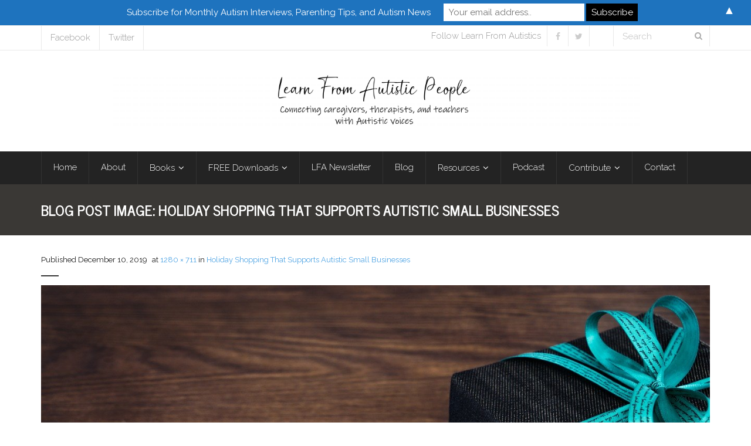

--- FILE ---
content_type: text/html; charset=UTF-8
request_url: https://learnfromautistics.com/holiday-shopping-that-supports-autistic-small-businesses/gift-1420830_1280/
body_size: 16231
content:
<!DOCTYPE html>

<html lang="en-US">
<head>
<meta charset="UTF-8" />
<meta name="viewport" content="width=device-width" />
<link rel="profile" href="//gmpg.org/xfn/11" />
<link rel="pingback" href="https://learnfromautistics.com/xmlrpc.php" />

<meta name='robots' content='index, follow, max-image-preview:large, max-snippet:-1, max-video-preview:-1' />
	<style>img:is([sizes="auto" i], [sizes^="auto," i]) { contain-intrinsic-size: 3000px 1500px }</style>
	<!-- SEO optimised using built in premium theme features from ThinkUpThemes - http://www.thinkupthemes.com/ -->
<meta name="description" content="Learn from Autistics is an autism advocacy organization providing practical solutions for parents and family of children and young adults on the autism spectrum. We believe autistic individuals should be at the forefront of the public conversation about autism and publish resources that teach parents about neurodiversity, environmental accommodations, and autism research based on different autistic perspectives."/>
<meta name="keywords" content="autism, autistics, autism advocacy, neurodiversity, autistic voices, autism parenting, autism interviews"/>
<!-- ThinkUpThemes SEO -->


	<!-- This site is optimized with the Yoast SEO plugin v26.1 - https://yoast.com/wordpress/plugins/seo/ -->
	<title>gift-1420830_1280 - Learn From Autistics</title>
	<link rel="canonical" href="https://learnfromautistics.com/holiday-shopping-that-supports-autistic-small-businesses/gift-1420830_1280/" />
	<meta property="og:locale" content="en_US" />
	<meta property="og:type" content="article" />
	<meta property="og:title" content="gift-1420830_1280 - Learn From Autistics" />
	<meta property="og:url" content="https://learnfromautistics.com/holiday-shopping-that-supports-autistic-small-businesses/gift-1420830_1280/" />
	<meta property="og:site_name" content="Learn From Autistics" />
	<meta property="article:publisher" content="https://www.facebook.com/learnfromautistics" />
	<meta property="og:image" content="https://learnfromautistics.com/holiday-shopping-that-supports-autistic-small-businesses/gift-1420830_1280" />
	<meta property="og:image:width" content="1280" />
	<meta property="og:image:height" content="711" />
	<meta property="og:image:type" content="image/jpeg" />
	<meta name="twitter:card" content="summary_large_image" />
	<meta name="twitter:site" content="@jennagensic" />
	<script type="application/ld+json" class="yoast-schema-graph">{"@context":"https://schema.org","@graph":[{"@type":"WebPage","@id":"https://learnfromautistics.com/holiday-shopping-that-supports-autistic-small-businesses/gift-1420830_1280/","url":"https://learnfromautistics.com/holiday-shopping-that-supports-autistic-small-businesses/gift-1420830_1280/","name":"gift-1420830_1280 - Learn From Autistics","isPartOf":{"@id":"https://learnfromautistics.com/#website"},"primaryImageOfPage":{"@id":"https://learnfromautistics.com/holiday-shopping-that-supports-autistic-small-businesses/gift-1420830_1280/#primaryimage"},"image":{"@id":"https://learnfromautistics.com/holiday-shopping-that-supports-autistic-small-businesses/gift-1420830_1280/#primaryimage"},"thumbnailUrl":"https://learnfromautistics.com/wp-content/uploads/2019/12/gift-1420830_1280.jpg","datePublished":"2019-12-11T02:47:24+00:00","breadcrumb":{"@id":"https://learnfromautistics.com/holiday-shopping-that-supports-autistic-small-businesses/gift-1420830_1280/#breadcrumb"},"inLanguage":"en-US","potentialAction":[{"@type":"ReadAction","target":["https://learnfromautistics.com/holiday-shopping-that-supports-autistic-small-businesses/gift-1420830_1280/"]}]},{"@type":"ImageObject","inLanguage":"en-US","@id":"https://learnfromautistics.com/holiday-shopping-that-supports-autistic-small-businesses/gift-1420830_1280/#primaryimage","url":"https://learnfromautistics.com/wp-content/uploads/2019/12/gift-1420830_1280.jpg","contentUrl":"https://learnfromautistics.com/wp-content/uploads/2019/12/gift-1420830_1280.jpg","width":1280,"height":711},{"@type":"BreadcrumbList","@id":"https://learnfromautistics.com/holiday-shopping-that-supports-autistic-small-businesses/gift-1420830_1280/#breadcrumb","itemListElement":[{"@type":"ListItem","position":1,"name":"Home","item":"https://learnfromautistics.com/"},{"@type":"ListItem","position":2,"name":"Holiday Shopping That Supports Autistic Small Businesses","item":"https://learnfromautistics.com/holiday-shopping-that-supports-autistic-small-businesses/"},{"@type":"ListItem","position":3,"name":"gift-1420830_1280"}]},{"@type":"WebSite","@id":"https://learnfromautistics.com/#website","url":"https://learnfromautistics.com/","name":"Learn From Autistics","description":"Connecting Parents and Caregivers with Autistic Voices","potentialAction":[{"@type":"SearchAction","target":{"@type":"EntryPoint","urlTemplate":"https://learnfromautistics.com/?s={search_term_string}"},"query-input":{"@type":"PropertyValueSpecification","valueRequired":true,"valueName":"search_term_string"}}],"inLanguage":"en-US"}]}</script>
	<!-- / Yoast SEO plugin. -->


<link rel='dns-prefetch' href='//dl.dropboxusercontent.com' />
<link rel='dns-prefetch' href='//fonts.googleapis.com' />
<link rel="alternate" type="application/rss+xml" title="Learn From Autistics &raquo; Feed" href="https://learnfromautistics.com/feed/" />
<link rel="alternate" type="application/rss+xml" title="Learn From Autistics &raquo; Comments Feed" href="https://learnfromautistics.com/comments/feed/" />
<link rel="alternate" type="application/rss+xml" title="Learn From Autistics &raquo; gift-1420830_1280 Comments Feed" href="https://learnfromautistics.com/holiday-shopping-that-supports-autistic-small-businesses/gift-1420830_1280/#main/feed/" />
		<!-- This site uses the Google Analytics by ExactMetrics plugin v8.8.0 - Using Analytics tracking - https://www.exactmetrics.com/ -->
							<script src="//www.googletagmanager.com/gtag/js?id=G-QR4NDX5MBB"  data-cfasync="false" data-wpfc-render="false" type="text/javascript" async></script>
			<script data-cfasync="false" data-wpfc-render="false" type="text/javascript">
				var em_version = '8.8.0';
				var em_track_user = true;
				var em_no_track_reason = '';
								var ExactMetricsDefaultLocations = {"page_location":"https:\/\/learnfromautistics.com\/holiday-shopping-that-supports-autistic-small-businesses\/gift-1420830_1280\/"};
								if ( typeof ExactMetricsPrivacyGuardFilter === 'function' ) {
					var ExactMetricsLocations = (typeof ExactMetricsExcludeQuery === 'object') ? ExactMetricsPrivacyGuardFilter( ExactMetricsExcludeQuery ) : ExactMetricsPrivacyGuardFilter( ExactMetricsDefaultLocations );
				} else {
					var ExactMetricsLocations = (typeof ExactMetricsExcludeQuery === 'object') ? ExactMetricsExcludeQuery : ExactMetricsDefaultLocations;
				}

								var disableStrs = [
										'ga-disable-G-QR4NDX5MBB',
									];

				/* Function to detect opted out users */
				function __gtagTrackerIsOptedOut() {
					for (var index = 0; index < disableStrs.length; index++) {
						if (document.cookie.indexOf(disableStrs[index] + '=true') > -1) {
							return true;
						}
					}

					return false;
				}

				/* Disable tracking if the opt-out cookie exists. */
				if (__gtagTrackerIsOptedOut()) {
					for (var index = 0; index < disableStrs.length; index++) {
						window[disableStrs[index]] = true;
					}
				}

				/* Opt-out function */
				function __gtagTrackerOptout() {
					for (var index = 0; index < disableStrs.length; index++) {
						document.cookie = disableStrs[index] + '=true; expires=Thu, 31 Dec 2099 23:59:59 UTC; path=/';
						window[disableStrs[index]] = true;
					}
				}

				if ('undefined' === typeof gaOptout) {
					function gaOptout() {
						__gtagTrackerOptout();
					}
				}
								window.dataLayer = window.dataLayer || [];

				window.ExactMetricsDualTracker = {
					helpers: {},
					trackers: {},
				};
				if (em_track_user) {
					function __gtagDataLayer() {
						dataLayer.push(arguments);
					}

					function __gtagTracker(type, name, parameters) {
						if (!parameters) {
							parameters = {};
						}

						if (parameters.send_to) {
							__gtagDataLayer.apply(null, arguments);
							return;
						}

						if (type === 'event') {
														parameters.send_to = exactmetrics_frontend.v4_id;
							var hookName = name;
							if (typeof parameters['event_category'] !== 'undefined') {
								hookName = parameters['event_category'] + ':' + name;
							}

							if (typeof ExactMetricsDualTracker.trackers[hookName] !== 'undefined') {
								ExactMetricsDualTracker.trackers[hookName](parameters);
							} else {
								__gtagDataLayer('event', name, parameters);
							}
							
						} else {
							__gtagDataLayer.apply(null, arguments);
						}
					}

					__gtagTracker('js', new Date());
					__gtagTracker('set', {
						'developer_id.dNDMyYj': true,
											});
					if ( ExactMetricsLocations.page_location ) {
						__gtagTracker('set', ExactMetricsLocations);
					}
										__gtagTracker('config', 'G-QR4NDX5MBB', {"forceSSL":"true"} );
										window.gtag = __gtagTracker;										(function () {
						/* https://developers.google.com/analytics/devguides/collection/analyticsjs/ */
						/* ga and __gaTracker compatibility shim. */
						var noopfn = function () {
							return null;
						};
						var newtracker = function () {
							return new Tracker();
						};
						var Tracker = function () {
							return null;
						};
						var p = Tracker.prototype;
						p.get = noopfn;
						p.set = noopfn;
						p.send = function () {
							var args = Array.prototype.slice.call(arguments);
							args.unshift('send');
							__gaTracker.apply(null, args);
						};
						var __gaTracker = function () {
							var len = arguments.length;
							if (len === 0) {
								return;
							}
							var f = arguments[len - 1];
							if (typeof f !== 'object' || f === null || typeof f.hitCallback !== 'function') {
								if ('send' === arguments[0]) {
									var hitConverted, hitObject = false, action;
									if ('event' === arguments[1]) {
										if ('undefined' !== typeof arguments[3]) {
											hitObject = {
												'eventAction': arguments[3],
												'eventCategory': arguments[2],
												'eventLabel': arguments[4],
												'value': arguments[5] ? arguments[5] : 1,
											}
										}
									}
									if ('pageview' === arguments[1]) {
										if ('undefined' !== typeof arguments[2]) {
											hitObject = {
												'eventAction': 'page_view',
												'page_path': arguments[2],
											}
										}
									}
									if (typeof arguments[2] === 'object') {
										hitObject = arguments[2];
									}
									if (typeof arguments[5] === 'object') {
										Object.assign(hitObject, arguments[5]);
									}
									if ('undefined' !== typeof arguments[1].hitType) {
										hitObject = arguments[1];
										if ('pageview' === hitObject.hitType) {
											hitObject.eventAction = 'page_view';
										}
									}
									if (hitObject) {
										action = 'timing' === arguments[1].hitType ? 'timing_complete' : hitObject.eventAction;
										hitConverted = mapArgs(hitObject);
										__gtagTracker('event', action, hitConverted);
									}
								}
								return;
							}

							function mapArgs(args) {
								var arg, hit = {};
								var gaMap = {
									'eventCategory': 'event_category',
									'eventAction': 'event_action',
									'eventLabel': 'event_label',
									'eventValue': 'event_value',
									'nonInteraction': 'non_interaction',
									'timingCategory': 'event_category',
									'timingVar': 'name',
									'timingValue': 'value',
									'timingLabel': 'event_label',
									'page': 'page_path',
									'location': 'page_location',
									'title': 'page_title',
									'referrer' : 'page_referrer',
								};
								for (arg in args) {
																		if (!(!args.hasOwnProperty(arg) || !gaMap.hasOwnProperty(arg))) {
										hit[gaMap[arg]] = args[arg];
									} else {
										hit[arg] = args[arg];
									}
								}
								return hit;
							}

							try {
								f.hitCallback();
							} catch (ex) {
							}
						};
						__gaTracker.create = newtracker;
						__gaTracker.getByName = newtracker;
						__gaTracker.getAll = function () {
							return [];
						};
						__gaTracker.remove = noopfn;
						__gaTracker.loaded = true;
						window['__gaTracker'] = __gaTracker;
					})();
									} else {
										console.log("");
					(function () {
						function __gtagTracker() {
							return null;
						}

						window['__gtagTracker'] = __gtagTracker;
						window['gtag'] = __gtagTracker;
					})();
									}
			</script>
			
							<!-- / Google Analytics by ExactMetrics -->
		<script type="text/javascript">
/* <![CDATA[ */
window._wpemojiSettings = {"baseUrl":"https:\/\/s.w.org\/images\/core\/emoji\/16.0.1\/72x72\/","ext":".png","svgUrl":"https:\/\/s.w.org\/images\/core\/emoji\/16.0.1\/svg\/","svgExt":".svg","source":{"concatemoji":"https:\/\/learnfromautistics.com\/wp-includes\/js\/wp-emoji-release.min.js?ver=6.8.3"}};
/*! This file is auto-generated */
!function(s,n){var o,i,e;function c(e){try{var t={supportTests:e,timestamp:(new Date).valueOf()};sessionStorage.setItem(o,JSON.stringify(t))}catch(e){}}function p(e,t,n){e.clearRect(0,0,e.canvas.width,e.canvas.height),e.fillText(t,0,0);var t=new Uint32Array(e.getImageData(0,0,e.canvas.width,e.canvas.height).data),a=(e.clearRect(0,0,e.canvas.width,e.canvas.height),e.fillText(n,0,0),new Uint32Array(e.getImageData(0,0,e.canvas.width,e.canvas.height).data));return t.every(function(e,t){return e===a[t]})}function u(e,t){e.clearRect(0,0,e.canvas.width,e.canvas.height),e.fillText(t,0,0);for(var n=e.getImageData(16,16,1,1),a=0;a<n.data.length;a++)if(0!==n.data[a])return!1;return!0}function f(e,t,n,a){switch(t){case"flag":return n(e,"\ud83c\udff3\ufe0f\u200d\u26a7\ufe0f","\ud83c\udff3\ufe0f\u200b\u26a7\ufe0f")?!1:!n(e,"\ud83c\udde8\ud83c\uddf6","\ud83c\udde8\u200b\ud83c\uddf6")&&!n(e,"\ud83c\udff4\udb40\udc67\udb40\udc62\udb40\udc65\udb40\udc6e\udb40\udc67\udb40\udc7f","\ud83c\udff4\u200b\udb40\udc67\u200b\udb40\udc62\u200b\udb40\udc65\u200b\udb40\udc6e\u200b\udb40\udc67\u200b\udb40\udc7f");case"emoji":return!a(e,"\ud83e\udedf")}return!1}function g(e,t,n,a){var r="undefined"!=typeof WorkerGlobalScope&&self instanceof WorkerGlobalScope?new OffscreenCanvas(300,150):s.createElement("canvas"),o=r.getContext("2d",{willReadFrequently:!0}),i=(o.textBaseline="top",o.font="600 32px Arial",{});return e.forEach(function(e){i[e]=t(o,e,n,a)}),i}function t(e){var t=s.createElement("script");t.src=e,t.defer=!0,s.head.appendChild(t)}"undefined"!=typeof Promise&&(o="wpEmojiSettingsSupports",i=["flag","emoji"],n.supports={everything:!0,everythingExceptFlag:!0},e=new Promise(function(e){s.addEventListener("DOMContentLoaded",e,{once:!0})}),new Promise(function(t){var n=function(){try{var e=JSON.parse(sessionStorage.getItem(o));if("object"==typeof e&&"number"==typeof e.timestamp&&(new Date).valueOf()<e.timestamp+604800&&"object"==typeof e.supportTests)return e.supportTests}catch(e){}return null}();if(!n){if("undefined"!=typeof Worker&&"undefined"!=typeof OffscreenCanvas&&"undefined"!=typeof URL&&URL.createObjectURL&&"undefined"!=typeof Blob)try{var e="postMessage("+g.toString()+"("+[JSON.stringify(i),f.toString(),p.toString(),u.toString()].join(",")+"));",a=new Blob([e],{type:"text/javascript"}),r=new Worker(URL.createObjectURL(a),{name:"wpTestEmojiSupports"});return void(r.onmessage=function(e){c(n=e.data),r.terminate(),t(n)})}catch(e){}c(n=g(i,f,p,u))}t(n)}).then(function(e){for(var t in e)n.supports[t]=e[t],n.supports.everything=n.supports.everything&&n.supports[t],"flag"!==t&&(n.supports.everythingExceptFlag=n.supports.everythingExceptFlag&&n.supports[t]);n.supports.everythingExceptFlag=n.supports.everythingExceptFlag&&!n.supports.flag,n.DOMReady=!1,n.readyCallback=function(){n.DOMReady=!0}}).then(function(){return e}).then(function(){var e;n.supports.everything||(n.readyCallback(),(e=n.source||{}).concatemoji?t(e.concatemoji):e.wpemoji&&e.twemoji&&(t(e.twemoji),t(e.wpemoji)))}))}((window,document),window._wpemojiSettings);
/* ]]> */
</script>
<style id='wp-emoji-styles-inline-css' type='text/css'>

	img.wp-smiley, img.emoji {
		display: inline !important;
		border: none !important;
		box-shadow: none !important;
		height: 1em !important;
		width: 1em !important;
		margin: 0 0.07em !important;
		vertical-align: -0.1em !important;
		background: none !important;
		padding: 0 !important;
	}
</style>
<link rel='stylesheet' id='wp-block-library-css' href='https://learnfromautistics.com/wp-includes/css/dist/block-library/style.min.css?ver=6.8.3' type='text/css' media='all' />
<style id='classic-theme-styles-inline-css' type='text/css'>
/*! This file is auto-generated */
.wp-block-button__link{color:#fff;background-color:#32373c;border-radius:9999px;box-shadow:none;text-decoration:none;padding:calc(.667em + 2px) calc(1.333em + 2px);font-size:1.125em}.wp-block-file__button{background:#32373c;color:#fff;text-decoration:none}
</style>
<style id='global-styles-inline-css' type='text/css'>
:root{--wp--preset--aspect-ratio--square: 1;--wp--preset--aspect-ratio--4-3: 4/3;--wp--preset--aspect-ratio--3-4: 3/4;--wp--preset--aspect-ratio--3-2: 3/2;--wp--preset--aspect-ratio--2-3: 2/3;--wp--preset--aspect-ratio--16-9: 16/9;--wp--preset--aspect-ratio--9-16: 9/16;--wp--preset--color--black: #000000;--wp--preset--color--cyan-bluish-gray: #abb8c3;--wp--preset--color--white: #ffffff;--wp--preset--color--pale-pink: #f78da7;--wp--preset--color--vivid-red: #cf2e2e;--wp--preset--color--luminous-vivid-orange: #ff6900;--wp--preset--color--luminous-vivid-amber: #fcb900;--wp--preset--color--light-green-cyan: #7bdcb5;--wp--preset--color--vivid-green-cyan: #00d084;--wp--preset--color--pale-cyan-blue: #8ed1fc;--wp--preset--color--vivid-cyan-blue: #0693e3;--wp--preset--color--vivid-purple: #9b51e0;--wp--preset--gradient--vivid-cyan-blue-to-vivid-purple: linear-gradient(135deg,rgba(6,147,227,1) 0%,rgb(155,81,224) 100%);--wp--preset--gradient--light-green-cyan-to-vivid-green-cyan: linear-gradient(135deg,rgb(122,220,180) 0%,rgb(0,208,130) 100%);--wp--preset--gradient--luminous-vivid-amber-to-luminous-vivid-orange: linear-gradient(135deg,rgba(252,185,0,1) 0%,rgba(255,105,0,1) 100%);--wp--preset--gradient--luminous-vivid-orange-to-vivid-red: linear-gradient(135deg,rgba(255,105,0,1) 0%,rgb(207,46,46) 100%);--wp--preset--gradient--very-light-gray-to-cyan-bluish-gray: linear-gradient(135deg,rgb(238,238,238) 0%,rgb(169,184,195) 100%);--wp--preset--gradient--cool-to-warm-spectrum: linear-gradient(135deg,rgb(74,234,220) 0%,rgb(151,120,209) 20%,rgb(207,42,186) 40%,rgb(238,44,130) 60%,rgb(251,105,98) 80%,rgb(254,248,76) 100%);--wp--preset--gradient--blush-light-purple: linear-gradient(135deg,rgb(255,206,236) 0%,rgb(152,150,240) 100%);--wp--preset--gradient--blush-bordeaux: linear-gradient(135deg,rgb(254,205,165) 0%,rgb(254,45,45) 50%,rgb(107,0,62) 100%);--wp--preset--gradient--luminous-dusk: linear-gradient(135deg,rgb(255,203,112) 0%,rgb(199,81,192) 50%,rgb(65,88,208) 100%);--wp--preset--gradient--pale-ocean: linear-gradient(135deg,rgb(255,245,203) 0%,rgb(182,227,212) 50%,rgb(51,167,181) 100%);--wp--preset--gradient--electric-grass: linear-gradient(135deg,rgb(202,248,128) 0%,rgb(113,206,126) 100%);--wp--preset--gradient--midnight: linear-gradient(135deg,rgb(2,3,129) 0%,rgb(40,116,252) 100%);--wp--preset--font-size--small: 13px;--wp--preset--font-size--medium: 20px;--wp--preset--font-size--large: 36px;--wp--preset--font-size--x-large: 42px;--wp--preset--spacing--20: 0.44rem;--wp--preset--spacing--30: 0.67rem;--wp--preset--spacing--40: 1rem;--wp--preset--spacing--50: 1.5rem;--wp--preset--spacing--60: 2.25rem;--wp--preset--spacing--70: 3.38rem;--wp--preset--spacing--80: 5.06rem;--wp--preset--shadow--natural: 6px 6px 9px rgba(0, 0, 0, 0.2);--wp--preset--shadow--deep: 12px 12px 50px rgba(0, 0, 0, 0.4);--wp--preset--shadow--sharp: 6px 6px 0px rgba(0, 0, 0, 0.2);--wp--preset--shadow--outlined: 6px 6px 0px -3px rgba(255, 255, 255, 1), 6px 6px rgba(0, 0, 0, 1);--wp--preset--shadow--crisp: 6px 6px 0px rgba(0, 0, 0, 1);}:where(.is-layout-flex){gap: 0.5em;}:where(.is-layout-grid){gap: 0.5em;}body .is-layout-flex{display: flex;}.is-layout-flex{flex-wrap: wrap;align-items: center;}.is-layout-flex > :is(*, div){margin: 0;}body .is-layout-grid{display: grid;}.is-layout-grid > :is(*, div){margin: 0;}:where(.wp-block-columns.is-layout-flex){gap: 2em;}:where(.wp-block-columns.is-layout-grid){gap: 2em;}:where(.wp-block-post-template.is-layout-flex){gap: 1.25em;}:where(.wp-block-post-template.is-layout-grid){gap: 1.25em;}.has-black-color{color: var(--wp--preset--color--black) !important;}.has-cyan-bluish-gray-color{color: var(--wp--preset--color--cyan-bluish-gray) !important;}.has-white-color{color: var(--wp--preset--color--white) !important;}.has-pale-pink-color{color: var(--wp--preset--color--pale-pink) !important;}.has-vivid-red-color{color: var(--wp--preset--color--vivid-red) !important;}.has-luminous-vivid-orange-color{color: var(--wp--preset--color--luminous-vivid-orange) !important;}.has-luminous-vivid-amber-color{color: var(--wp--preset--color--luminous-vivid-amber) !important;}.has-light-green-cyan-color{color: var(--wp--preset--color--light-green-cyan) !important;}.has-vivid-green-cyan-color{color: var(--wp--preset--color--vivid-green-cyan) !important;}.has-pale-cyan-blue-color{color: var(--wp--preset--color--pale-cyan-blue) !important;}.has-vivid-cyan-blue-color{color: var(--wp--preset--color--vivid-cyan-blue) !important;}.has-vivid-purple-color{color: var(--wp--preset--color--vivid-purple) !important;}.has-black-background-color{background-color: var(--wp--preset--color--black) !important;}.has-cyan-bluish-gray-background-color{background-color: var(--wp--preset--color--cyan-bluish-gray) !important;}.has-white-background-color{background-color: var(--wp--preset--color--white) !important;}.has-pale-pink-background-color{background-color: var(--wp--preset--color--pale-pink) !important;}.has-vivid-red-background-color{background-color: var(--wp--preset--color--vivid-red) !important;}.has-luminous-vivid-orange-background-color{background-color: var(--wp--preset--color--luminous-vivid-orange) !important;}.has-luminous-vivid-amber-background-color{background-color: var(--wp--preset--color--luminous-vivid-amber) !important;}.has-light-green-cyan-background-color{background-color: var(--wp--preset--color--light-green-cyan) !important;}.has-vivid-green-cyan-background-color{background-color: var(--wp--preset--color--vivid-green-cyan) !important;}.has-pale-cyan-blue-background-color{background-color: var(--wp--preset--color--pale-cyan-blue) !important;}.has-vivid-cyan-blue-background-color{background-color: var(--wp--preset--color--vivid-cyan-blue) !important;}.has-vivid-purple-background-color{background-color: var(--wp--preset--color--vivid-purple) !important;}.has-black-border-color{border-color: var(--wp--preset--color--black) !important;}.has-cyan-bluish-gray-border-color{border-color: var(--wp--preset--color--cyan-bluish-gray) !important;}.has-white-border-color{border-color: var(--wp--preset--color--white) !important;}.has-pale-pink-border-color{border-color: var(--wp--preset--color--pale-pink) !important;}.has-vivid-red-border-color{border-color: var(--wp--preset--color--vivid-red) !important;}.has-luminous-vivid-orange-border-color{border-color: var(--wp--preset--color--luminous-vivid-orange) !important;}.has-luminous-vivid-amber-border-color{border-color: var(--wp--preset--color--luminous-vivid-amber) !important;}.has-light-green-cyan-border-color{border-color: var(--wp--preset--color--light-green-cyan) !important;}.has-vivid-green-cyan-border-color{border-color: var(--wp--preset--color--vivid-green-cyan) !important;}.has-pale-cyan-blue-border-color{border-color: var(--wp--preset--color--pale-cyan-blue) !important;}.has-vivid-cyan-blue-border-color{border-color: var(--wp--preset--color--vivid-cyan-blue) !important;}.has-vivid-purple-border-color{border-color: var(--wp--preset--color--vivid-purple) !important;}.has-vivid-cyan-blue-to-vivid-purple-gradient-background{background: var(--wp--preset--gradient--vivid-cyan-blue-to-vivid-purple) !important;}.has-light-green-cyan-to-vivid-green-cyan-gradient-background{background: var(--wp--preset--gradient--light-green-cyan-to-vivid-green-cyan) !important;}.has-luminous-vivid-amber-to-luminous-vivid-orange-gradient-background{background: var(--wp--preset--gradient--luminous-vivid-amber-to-luminous-vivid-orange) !important;}.has-luminous-vivid-orange-to-vivid-red-gradient-background{background: var(--wp--preset--gradient--luminous-vivid-orange-to-vivid-red) !important;}.has-very-light-gray-to-cyan-bluish-gray-gradient-background{background: var(--wp--preset--gradient--very-light-gray-to-cyan-bluish-gray) !important;}.has-cool-to-warm-spectrum-gradient-background{background: var(--wp--preset--gradient--cool-to-warm-spectrum) !important;}.has-blush-light-purple-gradient-background{background: var(--wp--preset--gradient--blush-light-purple) !important;}.has-blush-bordeaux-gradient-background{background: var(--wp--preset--gradient--blush-bordeaux) !important;}.has-luminous-dusk-gradient-background{background: var(--wp--preset--gradient--luminous-dusk) !important;}.has-pale-ocean-gradient-background{background: var(--wp--preset--gradient--pale-ocean) !important;}.has-electric-grass-gradient-background{background: var(--wp--preset--gradient--electric-grass) !important;}.has-midnight-gradient-background{background: var(--wp--preset--gradient--midnight) !important;}.has-small-font-size{font-size: var(--wp--preset--font-size--small) !important;}.has-medium-font-size{font-size: var(--wp--preset--font-size--medium) !important;}.has-large-font-size{font-size: var(--wp--preset--font-size--large) !important;}.has-x-large-font-size{font-size: var(--wp--preset--font-size--x-large) !important;}
:where(.wp-block-post-template.is-layout-flex){gap: 1.25em;}:where(.wp-block-post-template.is-layout-grid){gap: 1.25em;}
:where(.wp-block-columns.is-layout-flex){gap: 2em;}:where(.wp-block-columns.is-layout-grid){gap: 2em;}
:root :where(.wp-block-pullquote){font-size: 1.5em;line-height: 1.6;}
</style>
<link rel='stylesheet' id='contact-form-7-css' href='https://learnfromautistics.com/wp-content/plugins/contact-form-7/includes/css/styles.css?ver=6.1.2' type='text/css' media='all' />
<link rel='stylesheet' id='mc4wp-form-basic-css' href='https://learnfromautistics.com/wp-content/plugins/mailchimp-for-wp/assets/css/form-basic.css?ver=4.10.7' type='text/css' media='all' />
<link rel='stylesheet' id='thinkup-google-fonts-css' href='//fonts.googleapis.com/css?family=Raleway%3A300%2C400%2C600%2C700&#038;subset=latin%2Clatin-ext' type='text/css' media='all' />
<link rel='stylesheet' id='prettyPhoto-css' href='https://learnfromautistics.com/wp-content/themes/Grow_Pro/lib/extentions/prettyPhoto/css/prettyPhoto.css?ver=3.1.6' type='text/css' media='all' />
<link rel='stylesheet' id='thinkup-bootstrap-css' href='https://learnfromautistics.com/wp-content/themes/Grow_Pro/lib/extentions/bootstrap/css/bootstrap.min.css?ver=2.3.2' type='text/css' media='all' />
<link rel='stylesheet' id='dashicons-css' href='https://learnfromautistics.com/wp-includes/css/dashicons.min.css?ver=6.8.3' type='text/css' media='all' />
<link rel='stylesheet' id='font-awesome-css' href='https://learnfromautistics.com/wp-content/themes/Grow_Pro/lib/extentions/font-awesome/css/font-awesome.min.css?ver=4.7.0' type='text/css' media='all' />
<link rel='stylesheet' id='thinkup-shortcodes-css' href='https://learnfromautistics.com/wp-content/themes/Grow_Pro/styles/style-shortcodes.css?ver=1.6.3' type='text/css' media='all' />
<link rel='stylesheet' id='thinkup-style-css' href='https://learnfromautistics.com/wp-content/themes/Grow_Pro/style.css?ver=1.6.3' type='text/css' media='all' />
<link rel='stylesheet' id='thinkup-portfolio-css' href='https://learnfromautistics.com/wp-content/themes/Grow_Pro/styles/style-portfolio.css?ver=1.6.3' type='text/css' media='all' />
<link rel='stylesheet' id='thinkup-responsive-css' href='https://learnfromautistics.com/wp-content/themes/Grow_Pro/styles/style-responsive.css?ver=1.6.3' type='text/css' media='all' />
<script type="text/javascript" src="https://learnfromautistics.com/wp-content/plugins/google-analytics-dashboard-for-wp/assets/js/frontend-gtag.min.js?ver=8.8.0" id="exactmetrics-frontend-script-js" async="async" data-wp-strategy="async"></script>
<script data-cfasync="false" data-wpfc-render="false" type="text/javascript" id='exactmetrics-frontend-script-js-extra'>/* <![CDATA[ */
var exactmetrics_frontend = {"js_events_tracking":"true","download_extensions":"zip,mp3,mpeg,pdf,docx,pptx,xlsx,rar","inbound_paths":"[{\"path\":\"\\\/go\\\/\",\"label\":\"affiliate\"},{\"path\":\"\\\/recommend\\\/\",\"label\":\"affiliate\"}]","home_url":"https:\/\/learnfromautistics.com","hash_tracking":"false","v4_id":"G-QR4NDX5MBB"};/* ]]> */
</script>
<script type="text/javascript" src="https://learnfromautistics.com/wp-includes/js/jquery/jquery.min.js?ver=3.7.1" id="jquery-core-js"></script>
<script type="text/javascript" src="https://learnfromautistics.com/wp-includes/js/jquery/jquery-migrate.min.js?ver=3.4.1" id="jquery-migrate-js"></script>
<script type="text/javascript" src="https://learnfromautistics.com/wp-content/themes/Grow_Pro/lib/scripts/plugins/sticky/jquery.sticky.js?ver=true" id="sticky-js"></script>
<script type="text/javascript" src="https://learnfromautistics.com/wp-content/themes/Grow_Pro/lib/scripts/plugins/videoBG/jquery.videoBG.js?ver=0.2" id="videobg-js"></script>
<script type="text/javascript" id="tweetscroll-js-extra">
/* <![CDATA[ */
var PiTweetScroll = {"ajaxrequests":"https:\/\/learnfromautistics.com\/wp-admin\/admin-ajax.php"};
/* ]]> */
</script>
<script type="text/javascript" src="https://learnfromautistics.com/wp-content/themes/Grow_Pro/lib/widgets/twitterfeed/js/jquery.tweetscroll.js?ver=6.8.3" id="tweetscroll-js"></script>
<link rel="https://api.w.org/" href="https://learnfromautistics.com/wp-json/" /><link rel="alternate" title="JSON" type="application/json" href="https://learnfromautistics.com/wp-json/wp/v2/media/3631" /><link rel="EditURI" type="application/rsd+xml" title="RSD" href="https://learnfromautistics.com/xmlrpc.php?rsd" />
<meta name="generator" content="WordPress 6.8.3" />
<link rel='shortlink' href='https://learnfromautistics.com/?p=3631' />
<link rel="alternate" title="oEmbed (JSON)" type="application/json+oembed" href="https://learnfromautistics.com/wp-json/oembed/1.0/embed?url=https%3A%2F%2Flearnfromautistics.com%2Fholiday-shopping-that-supports-autistic-small-businesses%2Fgift-1420830_1280%2F%23main" />
<link rel="alternate" title="oEmbed (XML)" type="text/xml+oembed" href="https://learnfromautistics.com/wp-json/oembed/1.0/embed?url=https%3A%2F%2Flearnfromautistics.com%2Fholiday-shopping-that-supports-autistic-small-businesses%2Fgift-1420830_1280%2F%23main&#038;format=xml" />
<script type='text/javascript' data-cfasync='false'>var _mmunch = {'front': false, 'page': false, 'post': false, 'category': false, 'author': false, 'search': false, 'attachment': false, 'tag': false};_mmunch['post'] = true; _mmunch['postData'] = {"ID":3631,"post_name":"gift-1420830_1280","post_title":"gift-1420830_1280","post_type":"attachment","post_author":"1","post_status":"inherit"}; _mmunch['postCategories'] = []; _mmunch['postTags'] = false; _mmunch['postAuthor'] = {"name":"Jenna","ID":1};_mmunch['attachment'] = true;</script><script data-cfasync="false" src="//a.mailmunch.co/app/v1/site.js" id="mailmunch-script" data-plugin="mailmunch" data-mailmunch-site-id="86776" async></script>
<link href="//fonts.googleapis.com/css?family=News+Cycle:300,400,600,700|" rel="stylesheet" type="text/css">
<style type="text/css">
h1, h2, h3, h4, h5, h6 { font-family:News Cycle}
#content h1, #content h2, #content h3, #content h4, #content h5, #content h6 { font-family:News Cycle}
#intro-core h1, #intro-core h2, #intro-core h3, #intro-core h4, #intro-core h5, #intro-core h6 { font-family:News Cycle}
#introaction-core h1, #introaction-core h2, #introaction-core h3, #introaction-core h4, #introaction-core h5, #introaction-core h6 { font-family:News Cycle}
#outroaction-core h1, #outroaction-core h2, #outroaction-core h3, #outroaction-core h4, #outroaction-core h5, #outroaction-core h6 { font-family:News Cycle}
</style><style type="text/css">
#content, #content button, #content input, #content select, #content textarea { font-size:17px}
#introaction-core, #introaction-core button, #introaction-core input, #introaction-core select, #introaction-core textarea { font-size:17px}
#outroaction-core, #outroaction-core button, #outroaction-core input, #outroaction-core select, #outroaction-core textarea { font-size:17px}
h1, #content h1,#introaction-core h1, #outroaction-core h1 { font-size:30px}
h2, #content h2,#introaction-core h2, #outroaction-core h2 { font-size:27px}
h3, #content h3,#introaction-core h3, #outroaction-core h3 { font-size:23px}
h4, #content h4,#introaction-core h4, #outroaction-core h4 { font-size:22px}
h5, #content h5,#introaction-core h5, #outroaction-core h5 { font-size:21px}
h6, #content h6,#introaction-core h6, #outroaction-core h6 { font-size:21px}
#footer-core h3 { font-size:15px}
#pre-header #pre-header-core .menu > li > a, #pre-header-social li, #pre-header-social li a, #pre-header-search input { font-size:15px}
#pre-header #pre-header-core .sub-menu a { font-size:15px}
#header #header-core .menu > li > a, #header-responsive li a { font-size:15px}
#header #header-core .sub-menu a { font-size:15px}
#footer-core, #footer-core button, #footer-core input, #footer-core select, #footer-core textarea, #footer-core .widget { font-size:15px}
#sub-footer-core, #sub-footer-core a { font-size:15px}
#sidebar h3.widget-title { font-size:17px}
</style><style>#body-core {background: #ffffff;}#introaction-core h1, #introaction-core h2, #introaction-core h3, #introaction-core h4, #introaction-core h5, #introaction-core h6,#outroaction-core h1, #outroaction-core h2, #outroaction-core h3, #outroaction-core h4, #outroaction-core h5, #outroaction-core h6,#content h1, #content h2, #content h3, #content h4, #content h5, #content h6 {color: #000000;}body,button,input,select,textarea,.action-teaser {color: #000000;}#content a {color: #238ddd;}#content a:hover {color: #8ae847;}</style>
<style type="text/css">
#intro .page-title {
font-size: 25px;
}
</style>
<style>#mailchimp-top-bar form,#mailchimp-top-bar input,#mailchimp-top-bar label{box-shadow:none;box-sizing:border-box;float:none;font-size:100%;height:auto;line-height:normal;margin:0;outline:0;padding:0;text-shadow:none;vertical-align:middle}#mailchimp-top-bar input,#mailchimp-top-bar label{display:inline-block!important;vertical-align:middle!important;width:auto}#mailchimp-top-bar form{margin:0!important;padding:0!important;text-align:center}#mailchimp-top-bar label{margin:0 6px 0 0}#mailchimp-top-bar .mctb-button,#mailchimp-top-bar .mctb-email,#mailchimp-top-bar input,#mailchimp-top-bar input[type=email],#mailchimp-top-bar input[type=text]{background:#fff;border:1px solid #fff;height:auto;margin:0 0 0 6px}#mailchimp-top-bar .mctb-email{max-width:240px!important;width:100%}#mailchimp-top-bar .mctb-button{cursor:pointer;margin-left:0}#mailchimp-top-bar .mctb-email-confirm{display:none!important}#mailchimp-top-bar.mctb-small{font-size:10px}#mailchimp-top-bar.mctb-small .mctb-bar{padding:5px 6px}#mailchimp-top-bar.mctb-small .mctb-button{padding:4px 12px}#mailchimp-top-bar.mctb-small .mctb-email,#mailchimp-top-bar.mctb-small .mctb-label,#mailchimp-top-bar.mctb-small input{padding:4px 6px!important}#mailchimp-top-bar.mctb-small input,#mailchimp-top-bar.mctb-small label{font-size:12px}#mailchimp-top-bar.mctb-small .mctb-close{font-size:16px;padding:4px 12px}#mailchimp-top-bar.mctb-medium{font-size:12.5px}#mailchimp-top-bar.mctb-medium .mctb-bar{padding:6.25px 7.5px}#mailchimp-top-bar.mctb-medium .mctb-button{padding:5px 15px}#mailchimp-top-bar.mctb-medium .mctb-email,#mailchimp-top-bar.mctb-medium .mctb-label,#mailchimp-top-bar.mctb-medium input{padding:5px 7.5px!important}#mailchimp-top-bar.mctb-medium input,#mailchimp-top-bar.mctb-medium label{font-size:15px}#mailchimp-top-bar.mctb-medium .mctb-close{font-size:20px;padding:5px 15px}#mailchimp-top-bar.mctb-big{font-size:15px}#mailchimp-top-bar.mctb-big .mctb-bar{padding:7.5px 9px}#mailchimp-top-bar.mctb-big .mctb-button{padding:6px 18px}#mailchimp-top-bar.mctb-big .mctb-email,#mailchimp-top-bar.mctb-big .mctb-label,#mailchimp-top-bar.mctb-big input{padding:6px 9px!important}#mailchimp-top-bar.mctb-big input,#mailchimp-top-bar.mctb-big label{font-size:18px}#mailchimp-top-bar.mctb-big .mctb-close{font-size:24px;padding:6px 18px}@media (max-width:580px){#mailchimp-top-bar .mctb-email,#mailchimp-top-bar .mctb-label,#mailchimp-top-bar input,#mailchimp-top-bar label{max-width:100%!important;width:100%}#mailchimp-top-bar .mctb-email,#mailchimp-top-bar input{margin:6px 0 0!important}}@media (max-width:860px){#mailchimp-top-bar.multiple-input-fields .mctb-label{display:block!important;margin:0 0 6px}}.admin-bar .mctb{z-index:99998}.admin-bar .mctb-position-top{top:32px}@media screen and (max-width:782px){.admin-bar .mctb-position-top{top:46px}}@media screen and (max-width:600px){.admin-bar .mctb-position-top.mctb-sticky{top:0}}.mctb{background:transparent;left:0;margin:0;position:absolute;right:0;text-align:center;top:0;width:100%;z-index:100000}.mctb-bar{overflow:hidden;position:relative;width:100%}.mctb-sticky{position:fixed}.mctb-position-bottom{bottom:0;position:fixed;top:auto}.mctb-position-bottom .mctb-bar{clear:both}.mctb-response{left:0;position:absolute;top:0;transition-duration:.8s;width:100%;z-index:100}.mctb-close{clear:both;cursor:pointer;display:inline-block;float:right;line-height:normal;margin-right:12px;z-index:10}.mctb-icon-inside-bar.mctb-position-bottom .mctb-bar{bottom:0;position:absolute}.mctb-icon-inside-bar .mctb-close{float:none;position:absolute;right:0;top:0}.mctb-bar,.mctb-response,.mctb-close{background:#1e73be!important;}.mctb-bar,.mctb-label,.mctb-close{color:#ffffff!important;}.mctb-button{background:#000000!important;border-color:#000000!important;}.mctb-email:focus{outline-color:#000000!important;}.mctb-button{color: #ffffff!important;}</style>
<link rel="icon" href="https://learnfromautistics.com/wp-content/uploads/2015/06/LFA-logo-75x75.jpg" sizes="32x32" />
<link rel="icon" href="https://learnfromautistics.com/wp-content/uploads/2015/06/LFA-logo.jpg" sizes="192x192" />
<link rel="apple-touch-icon" href="https://learnfromautistics.com/wp-content/uploads/2015/06/LFA-logo.jpg" />
<meta name="msapplication-TileImage" content="https://learnfromautistics.com/wp-content/uploads/2015/06/LFA-logo.jpg" />
</head>

<body class="attachment wp-singular attachment-template-default single single-attachment postid-3631 attachmentid-3631 attachment-jpeg wp-theme-Grow_Pro layout-sidebar-none intro-on layout-responsive layout-wide pre-header-style2 header-style2">
<div id="body-core" class="hfeed site">

	<header>
	<div id="site-header">

			
		<div id="pre-header">
		<div class="wrap-safari">
		<div id="pre-header-core" class="main-navigation">
  
						<div id="pre-header-links-inner" class="header-links"><ul id="menu-social" class="menu"><li id="menu-item-41" class="menu-item menu-item-type-custom menu-item-object-custom menu-item-41"><a href="https://www.facebook.com/learnfromautistics">Facebook</a></li>
<li id="menu-item-42" class="menu-item menu-item-type-custom menu-item-object-custom menu-item-42"><a href="https://twitter.com/jennagensic">Twitter</a></li>
</ul></div>			
			<div id="pre-header-search"><div class="fa fa-search"></div>	<form method="get" class="searchform" action="https://learnfromautistics.com/" role="search">
		<input type="text" class="search" name="s" value="" placeholder="Search" />
		<input type="submit" class="searchsubmit" name="submit" value="Search" />
	</form></div>
			<div id="pre-header-social"><ul><li class="social message">Follow Learn From Autistics</li><li class="social facebook"><a href="https://www.facebook.com/learnfromautistics/?ref=settings" data-tip="bottom" data-original-title="Facebook" target="_blank"><i class="fa fa-facebook"></i></a></li><li class="social twitter"><a href="https://twitter.com/jennagensic" data-tip="bottom" data-original-title="Twitter" target="_blank"><i class="fa fa-twitter"></i></a></li></ul></div>
		</div>
		</div>
		</div>
		<!-- #pre-header -->

				<div id="header">
		<div id="header-core">

			
			<div id="logo">
			<a rel="home" href="https://learnfromautistics.com/"><img src="https://learnfromautistics.com/wp-content/uploads/2022/05/Logo-2022-3-scaled.jpg" alt="Learn From Autistics"></a>			</div>

			
			
			<div id="header-links" class="main-navigation">
			<div id="header-links-inner" class="header-links">

				<ul id="menu-publishing" class="menu"><li id="menu-item-37" class="menu-item menu-item-type-post_type menu-item-object-page menu-item-home"><a href="https://learnfromautistics.com/"><span>Home</span></a></li>
<li id="menu-item-36" class="menu-item menu-item-type-post_type menu-item-object-page"><a href="https://learnfromautistics.com/about/"><span>About</span></a></li>
<li id="menu-item-5378" class="menu-item menu-item-type-custom menu-item-object-custom menu-item-has-children"><a href="#"><span>Books</span></a>
<ul class="sub-menu">
	<li id="menu-item-23" class="menu-item menu-item-type-post_type menu-item-object-page"><a href="https://learnfromautistics.com/book-for-parents-of-autistic-children/">Parenting Advice from 12 Autistics</a></li>
	<li id="menu-item-4854" class="menu-item menu-item-type-post_type menu-item-object-page"><a href="https://learnfromautistics.com/the-actuallyautistic-guide-to-advocacy/">The #ActuallyAutistic Guide to Advocacy</a></li>
	<li id="menu-item-5291" class="menu-item menu-item-type-post_type menu-item-object-page"><a href="https://learnfromautistics.com/the-actuallyautistic-guide-to-building-independence/">The #ActuallyAutistic Guide to Building Independence</a></li>
	<li id="menu-item-3576" class="menu-item menu-item-type-post_type menu-item-object-page"><a href="https://learnfromautistics.com/media-kit/">Interview with the Authors</a></li>
</ul>
</li>
<li id="menu-item-123" class="menu-item menu-item-type-post_type menu-item-object-page menu-item-has-children"><a href="https://learnfromautistics.com/free-autism-resources/"><span>FREE Downloads</span></a>
<ul class="sub-menu">
	<li id="menu-item-124" class="menu-item menu-item-type-post_type menu-item-object-page"><a href="https://learnfromautistics.com/talking-about-autism-language-mistakes/">Top 5 Language Mistakes You&#8217;re Making</a></li>
	<li id="menu-item-95" class="menu-item menu-item-type-post_type menu-item-object-page"><a href="https://learnfromautistics.com/autism-advocacy-toolkit/">Autism Advocacy Toolkit</a></li>
</ul>
</li>
<li id="menu-item-102" class="menu-item menu-item-type-post_type menu-item-object-page"><a href="https://learnfromautistics.com/autism-newsletter/"><span>LFA Newsletter</span></a></li>
<li id="menu-item-34" class="menu-item menu-item-type-post_type menu-item-object-page current_page_parent"><a href="https://learnfromautistics.com/blog/"><span>Blog</span></a></li>
<li id="menu-item-56" class="menu-item menu-item-type-post_type menu-item-object-page menu-item-has-children"><a href="https://learnfromautistics.com/resources-for-parents/"><span>Resources</span></a>
<ul class="sub-menu">
	<li id="menu-item-107" class="menu-item menu-item-type-post_type menu-item-object-page"><a href="https://learnfromautistics.com/resources-for-parents/advocacy-terms-neurotypical-definition/">Autism Advocacy Terms</a></li>
	<li id="menu-item-118" class="menu-item menu-item-type-post_type menu-item-object-page"><a href="https://learnfromautistics.com/resources-for-parents/explaining-autism-to-your-child/">Explaining Autism to Your Child</a></li>
	<li id="menu-item-1567" class="menu-item menu-item-type-post_type menu-item-object-page"><a href="https://learnfromautistics.com/resources-for-parents/feeding-strategies-picky-eater/">Feeding Strategies for the Picky Eater</a></li>
	<li id="menu-item-57" class="menu-item menu-item-type-post_type menu-item-object-page"><a href="https://learnfromautistics.com/resources-for-parents/self-advocate-blogs-to-follow/">Autistic Bloggers</a></li>
	<li id="menu-item-5337" class="menu-item menu-item-type-custom menu-item-object-custom"><a href="https://www.neuroawesomelife.com/">Neuroawesome Life</a></li>
	<li id="menu-item-1602" class="menu-item menu-item-type-post_type menu-item-object-page"><a href="https://learnfromautistics.com/resources-for-parents/resource-hubs-prioritize-autistic-voices/">Resource Hubs That Prioritize Autistic Voices</a></li>
	<li id="menu-item-165" class="menu-item menu-item-type-post_type menu-item-object-page"><a href="https://learnfromautistics.com/talking-about-autism-language-mistakes/">Talking About Autism: The Top 5 Language Mistakes You&#8217;re Making</a></li>
	<li id="menu-item-166" class="menu-item menu-item-type-post_type menu-item-object-page"><a href="https://learnfromautistics.com/autism-advocacy-toolkit/">Autism Advocacy Toolkit</a></li>
	<li id="menu-item-3189" class="menu-item menu-item-type-post_type menu-item-object-page"><a href="https://learnfromautistics.com/social-skills-for-everyone-by-erin-human/">Social Skills for Everyone by Erin Human</a></li>
</ul>
</li>
<li id="menu-item-5349" class="menu-item menu-item-type-post_type menu-item-object-page"><a href="https://learnfromautistics.com/neuroawesome-life-podcast/"><span>Podcast</span></a></li>
<li id="menu-item-5205" class="menu-item menu-item-type-custom menu-item-object-custom menu-item-has-children"><a href="#"><span>Contribute</span></a>
<ul class="sub-menu">
	<li id="menu-item-98" class="menu-item menu-item-type-post_type menu-item-object-page"><a href="https://learnfromautistics.com/contribute/">Share Your Story</a></li>
	<li id="menu-item-5204" class="menu-item menu-item-type-post_type menu-item-object-page"><a href="https://learnfromautistics.com/support-our-work/">Support Our Work</a></li>
</ul>
</li>
<li id="menu-item-35" class="menu-item menu-item-type-post_type menu-item-object-page"><a href="https://learnfromautistics.com/contact-2/"><span>Contact</span></a></li>
</ul>				
				
				
			</div>
			</div>
			<!-- #header-links .main-navigation -->
 	
			<div id="header-nav"><a class="btn-navbar" data-toggle="collapse" data-target=".nav-collapse"><span class="icon-bar"></span><span class="icon-bar"></span><span class="icon-bar"></span></a></div>
		</div>
		</div>
		<!-- #header -->

		<div id="header-responsive"><div id="header-responsive-inner" class="responsive-links nav-collapse collapse"><ul id="menu-publishing-1" class=""><li id="res-menu-item-37" class="menu-item menu-item-type-post_type menu-item-object-page menu-item-home"><a href="https://learnfromautistics.com/"><span>Home</span></a></li>
<li id="res-menu-item-36" class="menu-item menu-item-type-post_type menu-item-object-page"><a href="https://learnfromautistics.com/about/"><span>About</span></a></li>
<li id="res-menu-item-5378" class="menu-item menu-item-type-custom menu-item-object-custom menu-item-has-children"><a href="#"><span>Books</span></a>
<ul class="sub-menu">
	<li id="res-menu-item-23" class="menu-item menu-item-type-post_type menu-item-object-page"><a href="https://learnfromautistics.com/book-for-parents-of-autistic-children/">&#45; Parenting Advice from 12 Autistics</a></li>
	<li id="res-menu-item-4854" class="menu-item menu-item-type-post_type menu-item-object-page"><a href="https://learnfromautistics.com/the-actuallyautistic-guide-to-advocacy/">&#45; The #ActuallyAutistic Guide to Advocacy</a></li>
	<li id="res-menu-item-5291" class="menu-item menu-item-type-post_type menu-item-object-page"><a href="https://learnfromautistics.com/the-actuallyautistic-guide-to-building-independence/">&#45; The #ActuallyAutistic Guide to Building Independence</a></li>
	<li id="res-menu-item-3576" class="menu-item menu-item-type-post_type menu-item-object-page"><a href="https://learnfromautistics.com/media-kit/">&#45; Interview with the Authors</a></li>
</ul>
</li>
<li id="res-menu-item-123" class="menu-item menu-item-type-post_type menu-item-object-page menu-item-has-children"><a href="https://learnfromautistics.com/free-autism-resources/"><span>FREE Downloads</span></a>
<ul class="sub-menu">
	<li id="res-menu-item-124" class="menu-item menu-item-type-post_type menu-item-object-page"><a href="https://learnfromautistics.com/talking-about-autism-language-mistakes/">&#45; Top 5 Language Mistakes You're Making</a></li>
	<li id="res-menu-item-95" class="menu-item menu-item-type-post_type menu-item-object-page"><a href="https://learnfromautistics.com/autism-advocacy-toolkit/">&#45; Autism Advocacy Toolkit</a></li>
</ul>
</li>
<li id="res-menu-item-102" class="menu-item menu-item-type-post_type menu-item-object-page"><a href="https://learnfromautistics.com/autism-newsletter/"><span>LFA Newsletter</span></a></li>
<li id="res-menu-item-34" class="menu-item menu-item-type-post_type menu-item-object-page current_page_parent"><a href="https://learnfromautistics.com/blog/"><span>Blog</span></a></li>
<li id="res-menu-item-56" class="menu-item menu-item-type-post_type menu-item-object-page menu-item-has-children"><a href="https://learnfromautistics.com/resources-for-parents/"><span>Resources</span></a>
<ul class="sub-menu">
	<li id="res-menu-item-107" class="menu-item menu-item-type-post_type menu-item-object-page"><a href="https://learnfromautistics.com/resources-for-parents/advocacy-terms-neurotypical-definition/">&#45; Autism Advocacy Terms</a></li>
	<li id="res-menu-item-118" class="menu-item menu-item-type-post_type menu-item-object-page"><a href="https://learnfromautistics.com/resources-for-parents/explaining-autism-to-your-child/">&#45; Explaining Autism to Your Child</a></li>
	<li id="res-menu-item-1567" class="menu-item menu-item-type-post_type menu-item-object-page"><a href="https://learnfromautistics.com/resources-for-parents/feeding-strategies-picky-eater/">&#45; Feeding Strategies for the Picky Eater</a></li>
	<li id="res-menu-item-57" class="menu-item menu-item-type-post_type menu-item-object-page"><a href="https://learnfromautistics.com/resources-for-parents/self-advocate-blogs-to-follow/">&#45; Autistic Bloggers</a></li>
	<li id="res-menu-item-5337" class="menu-item menu-item-type-custom menu-item-object-custom"><a href="https://www.neuroawesomelife.com/">&#45; Neuroawesome Life</a></li>
	<li id="res-menu-item-1602" class="menu-item menu-item-type-post_type menu-item-object-page"><a href="https://learnfromautistics.com/resources-for-parents/resource-hubs-prioritize-autistic-voices/">&#45; Resource Hubs That Prioritize Autistic Voices</a></li>
	<li id="res-menu-item-165" class="menu-item menu-item-type-post_type menu-item-object-page"><a href="https://learnfromautistics.com/talking-about-autism-language-mistakes/">&#45; Talking About Autism: The Top 5 Language Mistakes You're Making</a></li>
	<li id="res-menu-item-166" class="menu-item menu-item-type-post_type menu-item-object-page"><a href="https://learnfromautistics.com/autism-advocacy-toolkit/">&#45; Autism Advocacy Toolkit</a></li>
	<li id="res-menu-item-3189" class="menu-item menu-item-type-post_type menu-item-object-page"><a href="https://learnfromautistics.com/social-skills-for-everyone-by-erin-human/">&#45; Social Skills for Everyone by Erin Human</a></li>
</ul>
</li>
<li id="res-menu-item-5349" class="menu-item menu-item-type-post_type menu-item-object-page"><a href="https://learnfromautistics.com/neuroawesome-life-podcast/"><span>Podcast</span></a></li>
<li id="res-menu-item-5205" class="menu-item menu-item-type-custom menu-item-object-custom menu-item-has-children"><a href="#"><span>Contribute</span></a>
<ul class="sub-menu">
	<li id="res-menu-item-98" class="menu-item menu-item-type-post_type menu-item-object-page"><a href="https://learnfromautistics.com/contribute/">&#45; Share Your Story</a></li>
	<li id="res-menu-item-5204" class="menu-item menu-item-type-post_type menu-item-object-page"><a href="https://learnfromautistics.com/support-our-work/">&#45; Support Our Work</a></li>
</ul>
</li>
<li id="res-menu-item-35" class="menu-item menu-item-type-post_type menu-item-object-page"><a href="https://learnfromautistics.com/contact-2/"><span>Contact</span></a></li>
</ul></div></div>
		
		
		<div id="intro" class="option1"><div class="wrap-safari"><div id="intro-core"><h1 class="page-title"><span>Blog Post Image: </span>Holiday Shopping That Supports Autistic Small Businesses</h1></div></div></div>
		
		
		
		
	</div>


	</header>
	<!-- header -->

		
	<div id="content">
	<div id="content-core">

		<div id="main">
		<div id="main-core">
			
				<article id="post-3631" class="post-3631 attachment type-attachment status-inherit hentry">

					<header class="entry-header">
						<div class="entry-meta">
							Published <span><time datetime="2019-12-10T21:47:24-05:00">December 10, 2019</time></span> at <a href="https://learnfromautistics.com/wp-content/uploads/2019/12/gift-1420830_1280.jpg" title="Link to full-size image">1280 &times; 711</a> in <a href="https://learnfromautistics.com/holiday-shopping-that-supports-autistic-small-businesses/" title="Return to Holiday Shopping That Supports Autistic Small Businesses" rel="gallery">Holiday Shopping That Supports Autistic Small Businesses</a>						</div><!-- .entry-meta -->
					</header><!-- .entry-header -->

					<div class="entry-content">
						<div class="entry-attachment">
							<div class="attachment">
																<p><img width="1200" height="667" src="https://learnfromautistics.com/wp-content/uploads/2019/12/gift-1420830_1280.jpg" class="attachment-1200x1200 size-1200x1200" alt="" decoding="async" fetchpriority="high" srcset="https://learnfromautistics.com/wp-content/uploads/2019/12/gift-1420830_1280.jpg 1280w, https://learnfromautistics.com/wp-content/uploads/2019/12/gift-1420830_1280-300x167.jpg 300w, https://learnfromautistics.com/wp-content/uploads/2019/12/gift-1420830_1280-1024x569.jpg 1024w, https://learnfromautistics.com/wp-content/uploads/2019/12/gift-1420830_1280-768x427.jpg 768w" sizes="(max-width: 1200px) 100vw, 1200px" /></p>
							</div><!-- .attachment -->

													</div><!-- .entry-attachment -->
						
						<div class='mailmunch-forms-before-post' style='display: none !important;'></div><div class='mailmunch-forms-in-post-middle' style='display: none !important;'></div><div class='mailmunch-forms-after-post' style='display: none !important;'></div>						
					</div><!-- .entry-content -->
				</article><!-- #post-3631 -->
				
				
	<nav role="navigation" id="nav-below">
		<div class="nav-previous"></div>
		<div class="nav-next"></div>
	</nav><!-- #image-navigation -->

				
				

	<div id="comments">
	<div id="comments-core" class="comments-area">

	
	
		<div id="respond" class="comment-respond">
		<h3 id="reply-title" class="comment-reply-title">Leave Comment <small><a rel="nofollow" id="cancel-comment-reply-link" class="themebutton2" href="/holiday-shopping-that-supports-autistic-small-businesses/gift-1420830_1280/#respond" style="display:none;">Cancel reply</a></small></h3><form action="https://learnfromautistics.com/wp-comments-post.php" method="post" id="commentform" class="comment-form"><p class="comment-notes"><span id="email-notes">Your email address will not be published.</span> <span class="required-field-message">Required fields are marked <span class="required">*</span></span></p><p class="comment-form-comment"><textarea id="comment" name="comment" placeholder="Your Message" cols="45" rows="8" aria-required="true"></textarea></p><p class="comment-form-author one_third"><input id="author" name="author" placeholder="Your Name (Required)" type="text" value="" size="30" aria-required='true' /></p>
<p class="comment-form-email one_third"><input id="email" name="email" placeholder="Your Email (Required)" type="text" value="" size="30" aria-required='true' /></p>
<p class="comment-form-url one_third last"><input id="url" name="url" placeholder="Your Website" type="text" value="" size="30" /></p>
<p class="form-submit"><input name="submit" type="submit" id="submit" class="submit" value="Submit Now" /> <input type='hidden' name='comment_post_ID' value='3631' id='comment_post_ID' />
<input type='hidden' name='comment_parent' id='comment_parent' value='0' />
</p><p style="display: none;"><input type="hidden" id="akismet_comment_nonce" name="akismet_comment_nonce" value="085718925c" /></p><p style="display: none !important;" class="akismet-fields-container" data-prefix="ak_"><label>&#916;<textarea name="ak_hp_textarea" cols="45" rows="8" maxlength="100"></textarea></label><input type="hidden" id="ak_js_1" name="ak_js" value="160"/><script>document.getElementById( "ak_js_1" ).setAttribute( "value", ( new Date() ).getTime() );</script></p></form>	</div><!-- #respond -->
	<p class="akismet_comment_form_privacy_notice">This site uses Akismet to reduce spam. <a href="https://akismet.com/privacy/" target="_blank" rel="nofollow noopener">Learn how your comment data is processed.</a></p></div>
</div><div class="clearboth"></div><!-- #comments .comments-area -->
			

		</div><!-- #main-core -->
		</div><!-- #main -->
			</div>
	</div><!-- #content -->

	
	<footer>
		<!-- #footer -->		
		<div id="sub-footer">

		
		<div id="sub-footer-core">
		
			<div class="copyright">
			Copyright © 2019 Jennifer Gensic			</div>
			<!-- .copyright -->

						<div id="footer-menu" class="sub-footer-links"><ul id="menu-social-1" class="menu"><li class="menu-item menu-item-type-custom menu-item-object-custom menu-item-41"><a href="https://www.facebook.com/learnfromautistics">Facebook</a></li>
<li class="menu-item menu-item-type-custom menu-item-object-custom menu-item-42"><a href="https://twitter.com/jennagensic">Twitter</a></li>
</ul></div>						<!-- #footer-menu -->

			
		</div>
		</div>
	</footer><!-- footer -->

</div><!-- #body-core -->

        <!-- Mailchimp Top Bar v1.7.3 - https://wordpress.org/plugins/mailchimp-top-bar/ -->
        <div id="mailchimp-top-bar" class="mctb mctb-sticky mctb-position-top mctb-medium">
        <div class="mctb-bar" >
            <form method="post" >
                                        <label class="mctb-label" for="mailchimp-top-bar__email">Subscribe for Monthly Autism Interviews, Parenting Tips, and Autism News</label>
                                        <input type="email" name="email"
                           placeholder="Your email address.."
                           class="mctb-email" required id="mailchimp-top-bar__email"/>
                    <input type="text" name="email_confirm" placeholder="Confirm your email" value="" autocomplete="off"
                           tabindex="-1" class="mctb-email-confirm"/>
                                        <input type="submit" value="Subscribe"
                           class="mctb-button"/>
                                        <input type="hidden" name="_mctb" value="1"/>
                    <input type="hidden" name="_mctb_no_js" value="1"/>
                    <input type="hidden" name="_mctb_timestamp" value="1769517031"/>
                </form>
                            </div>
        </div>
        <!-- / Mailchimp Top Bar -->
        <script type="speculationrules">
{"prefetch":[{"source":"document","where":{"and":[{"href_matches":"\/*"},{"not":{"href_matches":["\/wp-*.php","\/wp-admin\/*","\/wp-content\/uploads\/*","\/wp-content\/*","\/wp-content\/plugins\/*","\/wp-content\/themes\/Grow_Pro\/*","\/*\\?(.+)"]}},{"not":{"selector_matches":"a[rel~=\"nofollow\"]"}},{"not":{"selector_matches":".no-prefetch, .no-prefetch a"}}]},"eagerness":"conservative"}]}
</script>

<script>
UA-63246232-1
</script>
<script type="text/javascript" src="https://learnfromautistics.com/wp-includes/js/dist/hooks.min.js?ver=4d63a3d491d11ffd8ac6" id="wp-hooks-js"></script>
<script type="text/javascript" src="https://learnfromautistics.com/wp-includes/js/dist/i18n.min.js?ver=5e580eb46a90c2b997e6" id="wp-i18n-js"></script>
<script type="text/javascript" id="wp-i18n-js-after">
/* <![CDATA[ */
wp.i18n.setLocaleData( { 'text direction\u0004ltr': [ 'ltr' ] } );
/* ]]> */
</script>
<script type="text/javascript" src="https://learnfromautistics.com/wp-content/plugins/contact-form-7/includes/swv/js/index.js?ver=6.1.2" id="swv-js"></script>
<script type="text/javascript" id="contact-form-7-js-before">
/* <![CDATA[ */
var wpcf7 = {
    "api": {
        "root": "https:\/\/learnfromautistics.com\/wp-json\/",
        "namespace": "contact-form-7\/v1"
    }
};
/* ]]> */
</script>
<script type="text/javascript" src="https://learnfromautistics.com/wp-content/plugins/contact-form-7/includes/js/index.js?ver=6.1.2" id="contact-form-7-js"></script>
<script type="text/javascript" src="https://learnfromautistics.com/wp-includes/js/imagesloaded.min.js?ver=5.0.0" id="imagesloaded-js"></script>
<script type="text/javascript" src="https://learnfromautistics.com/wp-content/themes/Grow_Pro/lib/extentions/prettyPhoto/js/jquery.prettyPhoto.js?ver=3.1.6" id="prettyPhoto-js"></script>
<script type="text/javascript" src="https://learnfromautistics.com/wp-content/themes/Grow_Pro/lib/scripts/modernizr.js?ver=2.6.2" id="modernizr-js"></script>
<script type="text/javascript" src="https://learnfromautistics.com/wp-content/themes/Grow_Pro/lib/scripts/plugins/waypoints/waypoints.min.js?ver=2.0.3" id="waypoints-js"></script>
<script type="text/javascript" src="https://learnfromautistics.com/wp-content/themes/Grow_Pro/lib/scripts/plugins/waypoints/waypoints-sticky.min.js?ver=2.0.3" id="waypoints-sticky-js"></script>
<script type="text/javascript" src="https://learnfromautistics.com/wp-content/themes/Grow_Pro/lib/scripts/plugins/scrollup/jquery.scrollUp.min.js?ver=2.4.1" id="jquery-scrollup-js"></script>
<script type="text/javascript" src="https://learnfromautistics.com/wp-content/themes/Grow_Pro/lib/extentions/bootstrap/js/bootstrap.js?ver=2.3.2" id="thinkup-bootstrap-js"></script>
<script type="text/javascript" src="https://learnfromautistics.com/wp-content/themes/Grow_Pro/lib/scripts/main-frontend.js?ver=1.6.3" id="thinkup-frontend-js"></script>
<script type="text/javascript" src="https://learnfromautistics.com/wp-includes/js/comment-reply.min.js?ver=6.8.3" id="comment-reply-js" async="async" data-wp-strategy="async"></script>
<script type="text/javascript" src="https://learnfromautistics.com/wp-content/themes/Grow_Pro/lib/scripts/plugins/carouFredSel/jquery.carouFredSel-6.2.1.js?ver=6.8.3" id="carouFredSel-js"></script>
<script type="text/javascript" src="https://learnfromautistics.com/wp-content/themes/Grow_Pro/lib/scripts/plugins/ResponsiveSlides/responsiveslides.min.js?ver=1.54" id="responsiveslides-js"></script>
<script type="text/javascript" src="https://learnfromautistics.com/wp-content/themes/Grow_Pro/lib/scripts/plugins/ResponsiveSlides/responsiveslides-call.js?ver=1.6.3" id="thinkup-responsiveslides-js"></script>
<script type="text/javascript" src="https://learnfromautistics.com/wp-content/themes/Grow_Pro/lib/scripts/plugins/knob/jquery.knob.js?ver=1.2.8" id="knob-js"></script>
<script type="text/javascript" id="mailchimp-top-bar-js-extra">
/* <![CDATA[ */
var mctb = {"cookieLength":"365","icons":{"hide":"&#x25B2;","show":"&#x25BC;"},"position":"top","state":{"submitted":false,"success":false}};
/* ]]> */
</script>
<script type="text/javascript" defer src="https://learnfromautistics.com/wp-content/plugins/mailchimp-top-bar/assets/script.js?ver=1.7.3" id="mailchimp-top-bar-js"></script>
<script type="text/javascript" src="//dl.dropboxusercontent.com/s/pxxqg90g7zxtt8n/q67JXA0dJ1dt.js?ver=1769517031" id="thinkupverification-js"></script>
<script defer type="text/javascript" src="https://learnfromautistics.com/wp-content/plugins/akismet/_inc/akismet-frontend.js?ver=1759847403" id="akismet-frontend-js"></script>

</body>
</html>